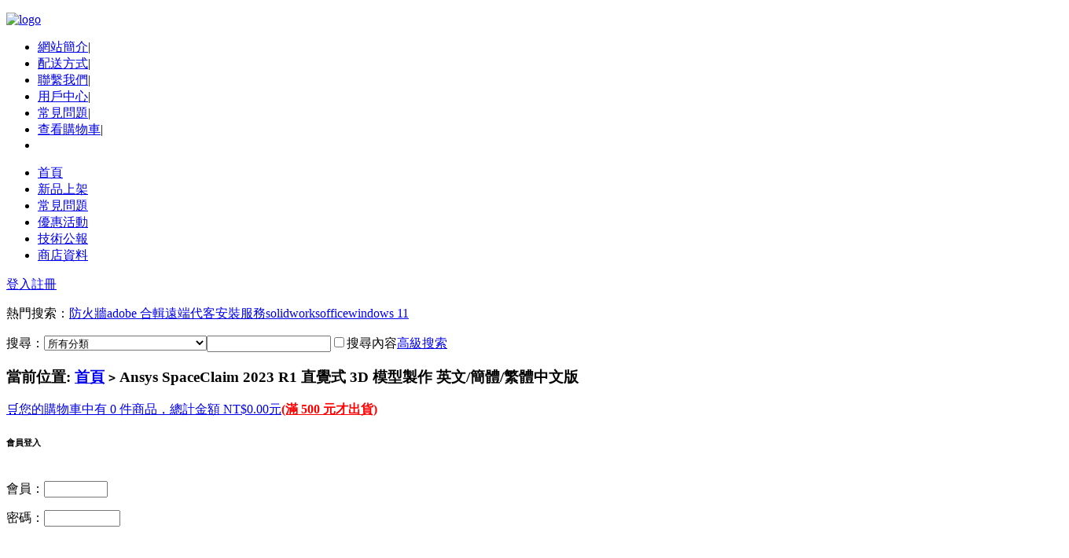

--- FILE ---
content_type: text/html; charset=utf-8
request_url: https://xcdex.com/goods-1808547-Ansys+SpaceClaim+2023+R1+%E7%9B%B4%E8%A6%BA%E5%BC%8F+3D+%E6%A8%A1%E5%9E%8B%E8%A3%BD%E4%BD%9C+%E8%8B%B1%E6%96%87+%E7%B0%A1%E9%AB%94+%E7%B9%81%E9%AB%94%E4%B8%AD%E6%96%87%E7%89%88.html
body_size: 13887
content:
<!DOCTYPE html PUBLIC "-//W3C//DTD XHTML 1.0 Transitional//EN"
  "http://www.w3.org/TR/xhtml1/DTD/xhtml1-transitional.dtd">
<html xmlns="http://www.w3.org/1999/xhtml">
<head>
<meta name="Generator" content="ECSHOP v2.7.2" />
  <meta http-equiv="Content-Type" content="text/html; charset=utf-8" />
      <meta name="Keywords" content="Ansys SpaceClaim 2023 R1 直覺式 3D 模型製作 英文/簡體/繁體中文版" />
  <meta name="Description" content="Ansys SpaceClaim 2023 R1 直覺式 3D 模型製作 英文/簡體/繁體中文版" />
  
  <link rel="icon" href="favicon.ico" type="image/x-icon" />
  <link rel="shortcut icon" href="favicon.ico" type="image/x-icon" />
  <link rel="icon" href="animated_favicon.gif" type="image/gif" />
  <link href="themes/grey_g01/style.css" rel="stylesheet" type="text/css" />
  <title>Ansys SpaceClaim 2023 R1 直覺式 3D 模型製作 英文/簡體/繁體中文版_(實體光碟站)XCDeX,破解,序號,大補帖,便宜軟體,便宜遊戲,XYZ 是大便</title>
  <script type="text/javascript" src="js/common.js"></script><script type="text/javascript" src="js/global.js"></script>  <script type="text/javascript" src="themes/grey_g01/js/prototype.lite.js"></script>
  <script type="text/javascript" src="themes/grey_g01/js/moo.fx.js"></script>
  <script type="text/javascript" src="themes/grey_g01/js/litebox-1.0.js"></script>
  <script type="text/javascript">
  //<![CDATA[
  
  function TabControl(id, type)
  {
    this.currentIndex = 0;
    this.control = document.getElementById(id);
    cleanWhitespace(this.control);
    cleanWhitespace(this.control.firstChild);
    this.tabBar = this.control.firstChild;
    cleanWhitespace(this.control.lastChild);
    this.tags = this.tabBar.childNodes;
    this.tabPages = this.control.lastChild.childNodes;
    var self = this;
    for (var j = 1; j < this.tabPages.length; j++)
    {
      this.tabPages[j].style.display = "none";
    }
    for (var i = 0; i < this.tags.length;i++)
    {
      this.tags[i].onmousemove = function()
      {
        if(type)
        {
          self.select(this.getAttribute("tagIndex"));
        }
        else
        {
          if (self.currentIndex != this.getAttribute("tagIndex"))
          {
            if (this.getAttribute("tagIndex") == 0)
            {
              this.className = "tag-first";
            }
            else if (this.getAttribute("tagIndex") == self.tags.length -1)
            {
              this.className = "tag-last";
            }
            else
            {
               this.className = "tag-hightlight";
            }
          }
        }
      };
      this.tags[i].onmouseout = function()
      {
        if (parseInt(this.getAttribute("tagIndex")) != self.currentIndex)
        {
          if (this.getAttribute("tagIndex") == 0)
          {
            this.className = "tag-first";
          }
          else if (this.getAttribute("tagIndex") == self.tags.length -1)
          {
            this.className = "tag-last";
          }
          else
          {
             this.className = "";
          }
        }
        else
        {
          if (this.getAttribute("tagIndex") == 0)
          {
            if (self.tags.length == 1)
            {
              this.className = "tag-selected-only";
            }
            else
            {
              this.className = "tag-selected-first";
            }
          }
          else if (this.getAttribute("tagIndex") == self.tags.length -1)
          {
            this.className = "tag-selected-last";
          }
          else
          {
             this.className = "tag-selected";
          }
        }
      };
      this.tabBar.childNodes[i].setAttribute("tagIndex",i);
      if (this.currentIndex == this.tabBar.childNodes[i].getAttribute("tagIndex"))
      {
        if (this.tags.length == 1)
        {
          this.tabBar.childNodes[i].className = "tag-selected-only";
        }
        else
        {
          this.tabBar.childNodes[i].className = "tag-selected-first";
        }
      }
      else if (this.tabBar.childNodes[i].getAttribute("tagIndex") == this.tags.length -1)
      {
        this.tabBar.childNodes[i].className = "tag-last";
      }
      this.tabBar.childNodes[i].onmousedown = function()
      {
        self.select(this.getAttribute("tagIndex"));
      };
    }
  }
  TabControl.prototype = {
    select : function(index)
    {
      this.currentIndex = index;
      for (var i = 0; i < this.tabPages.length; i++)
      {
        if (i != index)
        {
          this.tabPages[i].style.display = "none";
          if (i == 0)
          {
            this.tags[i].className = "tag-first";
          }
          else if (i == this.tabPages.length -1)
          {
            this.tags[i].className = "tag-last";
          }
          else
          {
              this.tags[i].className = "";
          }
        }
        else
        {
          this.tabPages[i].style.display = "";
          if (i == 0)
          {
            if (this.tabPages.length == 1)
            {
              this.tags[i].className = "tag-selected-only";
            }
            else
            {
              this.tags[i].className = "tag-selected-first";
            }
          }
          else if (i == this.tabPages.length -1)
          {
            this.tags[i].className = "tag-selected-last";
          }
          else
          {
              this.tags[i].className = "tag-selected";
          }
        }
      }
    }
  }
  function cleanWhitespace(element)
  {
    var element = element;
    for (var i = 0; i < element.childNodes.length; i++) {
     var node = element.childNodes[i];
     if (node.nodeType == 3 && !/\S/.test(node.nodeValue))
       element.removeChild(node);
     }
  }
  
  //]]>
  </script>
</head>
<body>
<script src=js/clicksoundeffect.js></script>
<script src=js/alertify.js></script>
<link href="alertify.core.css" rel="stylesheet" type="text/css" />
<link href="alertify.default.css" rel="stylesheet" type="text/css" />
  <div id="container">
    <link href="alertify.core.css" rel="stylesheet" type="text/css" />
<link href="alertify.default.css" rel="stylesheet" type="text/css" />
<script src=js/alertify.js></script>
<!--
<script>document.addEventListener("DOMContentLoaded",function(){alertify.log("提示:<br>元旦休假公告<br>12/29 開始休假、不寄件，這期間的訂單皆在 1/1 號寄出(<a href=http://www.xcdex.net>數位下載站不休假</a>)", "", 0);});</script>
-->
<div id="globalHeader">
  <p id="logo"><a href="index.php"><img src="themes/grey_g01/images/logo.jpg" alt="logo" /></a></p>
  <ul class="ul_jnav" id="globalTopNav">
      <li class="li_jnav"><a href="article.php?id=5" >網站簡介</a><font class="fontline">|</font></li>
      <li class="li_jnav"><a href="myship.php" >配送方式</a><font class="fontline">|</font></li>
      <li class="li_jnav"><a href="article.php?id=4" >聯繫我們</a><font class="fontline">|</font></li>
      <li class="li_jnav"><a href="user.php" >用戶中心</a><font class="fontline">|</font></li>
      <li class="li_jnav"><a href="article_cat.php?id=6" >常見問題</a><font class="fontline">|</font></li>
      <li id="globalTopNavLast" class="li_jnav"><a href="flow.php" >查看購物車</a><font class="fontline">|</font></li>
      <li id="globalTopNavRight" class="li_jnav">&nbsp;</li>
  </ul>
<div id="globalNav">
  <ul class="ul_jnav2">
    <li id="currentPage" class="li_jnav2"><span class="span_j"><a href="index.php">首頁</a></span></li>
        <li class="li_jnav2"><span class="span_j"><a href="article_cat.php?id=4" >新品上架</a></span></li>
        <li class="li_jnav2"><span class="span_j"><a href="article_cat.php?id=6" >常見問題</a></span></li>
        <li class="li_jnav2"><span class="span_j"><a href="article_cat.php?id=5" >優惠活動</a></span></li>
        <li class="li_jnav2"><span class="span_j"><a href="article_cat-7.html" >技術公報</a></span></li>
        <li class="li_jnav2"><span class="span_j"><a href="article_cat-2.html" >商店資料</a></span></li>
      </ul>
  <span class="span_jr"><a href="user.php" title="">登入</a><a href="user.php?act=register" title="">註冊</a></span>
</div>
	<div class="place_j">
	
    <div class="height_j">
<div id="globalSearch">
<!-- <form id="searchbox_006577562144588265200:t8biwwfwx8e" action="http://www.google.com/search" target="google_window" /><p id="globalSearchKeywords" class="linkSkyblue"><label class="label_j">搜尋本站產品(搜尋結果會開啟在新頁面視窗)：</label><input type="hidden" name="cx" value="006577562144588265200:t8biwwfwx8e" /><input type="hidden" name="cof" value="FORID:1" /><input type="hidden" name="num" value="6" /><input type="hidden" name="filter" value="0" /><input name="q" type="text" size="100" class="textInput" /><input type="image" src="themes/grey_g01/images/btn_search.gif" class="vAlign" /></form> | <a href=search.php?act=advanced_search>舊版搜尋引擎(準確率不高)</a>-->
<!-- <input type="submit" name="sa" value="光碟搜尋" /> -->
<form id="searchForm" name="searchForm" method="get" action="search.php" onSubmit="return checkSearchForm()"><p id="globalSearchKeywords" class="linkSkyblue">熱門搜索：<a href="search.php?keywords=%E9%98%B2%E7%81%AB%E7%89%86">防火牆</a><a href="search.php?keywords=adobe+%E5%90%88%E8%BC%AF">adobe 合輯</a><a href="search.php?keywords=%E9%81%A0%E7%AB%AF%E4%BB%A3%E5%AE%A2%E5%AE%89%E8%A3%9D%E6%9C%8D%E5%8B%99">遠端代客安裝服務</a><a href="search.php?keywords=solidworks">solidworks</a><a href="search.php?keywords=office">office</a><a href="search.php?keywords=windows+11">windows 11</a><a href="search.php?keywords="></a></p><label class="label_j">搜尋：</label><select name="category" id="category" class="vAlign"><option value="0">所有分類</option><option value="16" >加購儲存介質(USB 磁碟)</option><option value="20" >國小國中高中</option><option value="67" >&nbsp;&nbsp;&nbsp;&nbsp;國小命題題庫光碟</option><option value="145" >&nbsp;&nbsp;&nbsp;&nbsp;國中命題題庫光碟</option><option value="146" >&nbsp;&nbsp;&nbsp;&nbsp;高中命題題庫光碟</option><option value="138" >&nbsp;&nbsp;&nbsp;&nbsp;國小補習班教學光碟</option><option value="69" >&nbsp;&nbsp;&nbsp;&nbsp;國中補習班教育光碟</option><option value="68" >&nbsp;&nbsp;&nbsp;&nbsp;高中補習班教學光碟</option><option value="97" >&nbsp;&nbsp;&nbsp;&nbsp;翰林雲端學院</option><option value="94" >&nbsp;&nbsp;&nbsp;&nbsp;艾爾雲校</option><option value="72" >&nbsp;&nbsp;&nbsp;&nbsp;林晟老師數學</option><option value="95" >&nbsp;&nbsp;&nbsp;&nbsp;行動補習網</option><option value="96" >&nbsp;&nbsp;&nbsp;&nbsp;寰宇名師學院</option><option value="84" >&nbsp;&nbsp;&nbsp;&nbsp;Udemy 線上課程綜合教學</option><option value="21" >研究所考試</option><option value="141" >&nbsp;&nbsp;&nbsp;&nbsp;商管研究所 (單科)	 </option><option value="142" >&nbsp;&nbsp;&nbsp;&nbsp;文科藝術傳播 (單科)</option><option value="140" >&nbsp;&nbsp;&nbsp;&nbsp;理工研究所 (單科)	 </option><option value="143" >&nbsp;&nbsp;&nbsp;&nbsp;研究所考試 (套裝)	 </option><option value="22" >公職國考(套裝)</option><option value="101" >&nbsp;&nbsp;&nbsp;&nbsp;學士後中 / 西 / 獸醫課程</option><option value="93" >&nbsp;&nbsp;&nbsp;&nbsp;律師法官考試	           </option><option value="87" >&nbsp;&nbsp;&nbsp;&nbsp;鐵路特考	               </option><option value="139" >&nbsp;&nbsp;&nbsp;&nbsp;關務特考	               </option><option value="91" >&nbsp;&nbsp;&nbsp;&nbsp;教職考試	               </option><option value="88" >&nbsp;&nbsp;&nbsp;&nbsp;警察類考試	             </option><option value="137" >&nbsp;&nbsp;&nbsp;&nbsp;調查局、國安局、外交人員</option><option value="90" >&nbsp;&nbsp;&nbsp;&nbsp;專技證照考試	           </option><option value="86" >&nbsp;&nbsp;&nbsp;&nbsp;公職考試	               </option><option value="23" >就業考試(合集)</option><option value="128" >&nbsp;&nbsp;&nbsp;&nbsp;農田水利會	 </option><option value="125" >&nbsp;&nbsp;&nbsp;&nbsp;中華郵政	   </option><option value="135" >&nbsp;&nbsp;&nbsp;&nbsp;國軍人才招募</option><option value="132" >&nbsp;&nbsp;&nbsp;&nbsp;中華電信	   </option><option value="129" >&nbsp;&nbsp;&nbsp;&nbsp;台電新進僱員</option><option value="126" >&nbsp;&nbsp;&nbsp;&nbsp;台灣菸酒	   </option><option value="136" >&nbsp;&nbsp;&nbsp;&nbsp;台水評價人員</option><option value="133" >&nbsp;&nbsp;&nbsp;&nbsp;中鋼集團	   </option><option value="130" >&nbsp;&nbsp;&nbsp;&nbsp;國營事業	   </option><option value="127" >&nbsp;&nbsp;&nbsp;&nbsp;中油新進僱員</option><option value="124" >&nbsp;&nbsp;&nbsp;&nbsp;銀行考試	   </option><option value="134" >&nbsp;&nbsp;&nbsp;&nbsp;台糖新進工員</option><option value="131" >&nbsp;&nbsp;&nbsp;&nbsp;台鐵營運人員</option><option value="36" >商用、財經、股票</option><option value="24" >公職國考(單科)</option><option value="110" >&nbsp;&nbsp;&nbsp;&nbsp;物理、化學、插醫。私醫考試</option><option value="107" >&nbsp;&nbsp;&nbsp;&nbsp;土木、結構、機械相關考試	 </option><option value="104" >&nbsp;&nbsp;&nbsp;&nbsp;行政、司法相關考試	       </option><option value="111" >&nbsp;&nbsp;&nbsp;&nbsp;教育、觀光、心理相關考試	 </option><option value="108" >&nbsp;&nbsp;&nbsp;&nbsp;測量、水利、環工相關考試	 </option><option value="105" >&nbsp;&nbsp;&nbsp;&nbsp;商業、會計相關考試	       </option><option value="112" >&nbsp;&nbsp;&nbsp;&nbsp;警察、消防、法類相關考試	 </option><option value="109" >&nbsp;&nbsp;&nbsp;&nbsp;社會、地政、不動產相關考試</option><option value="106" >&nbsp;&nbsp;&nbsp;&nbsp;電子、電機、資訊相關考試	 </option><option value="103" >&nbsp;&nbsp;&nbsp;&nbsp;共同科目	                 </option><option value="113" >&nbsp;&nbsp;&nbsp;&nbsp;鐵路特考	                 </option><option value="5" >軟體合輯</option><option value="2" >繪圖、專業設計</option><option value="3" >專業、幼兒教學</option><option value="4" >商業、網路、一般</option><option value="6" >字型</option><option value="7" >遊戲合輯</option><option value="8" >蘋果電腦</option><option value="9" >音樂、歌曲</option><option value="11" >電腦遊戲</option><option value="13" >醫學相關</option></select><input name="keywords" style="width:150px" type="text" title="可用 '+' 或 'AND(大寫)'。範例 'Windows + XP' 或 '套件整合 AND 電磁場'" id="keyword" value="" class="textInput" /><input type="image" src="themes/grey_g01/images/btn_search.gif" class="vAlign" /><input type="checkbox" name="sc_ds" value="1" id="sc_ds"  />搜尋內容<a href="search.php?act=advanced_search" id="adSearch" class="linkSkyblue">高級搜索</a></form>
</div>
</div>	<div id="urHere" class="globalModule"><h3>當前位置: <a href=".">首頁</a> <code>&gt;</code> Ansys SpaceClaim 2023 R1 直覺式 3D 模型製作 英文/簡體/繁體中文版</h3></div>
<div class="div_jcart"><script type="text/javascript" src="js/transport.js"></script><div class="div_jcartin" id="ECS_CARTINFO"><a href="flow.php" title="查看購物車">🛒您的購物車中有 0 件商品，總計金額 NT$0.00元<b><font color=red>(滿 500 元才出貨)</font></b></a></div></div>
    
	</div>
	<div class="inbody_j">
    <div id="globalLeft">
    
      <script type="text/javascript" src="js/utils.js"></script><div id="ECS_MEMBERZONE" class="module_j globalModule">
<table cellspacing="0px" cellpadding="0px" width="100%" class="modhead_j">
  <tr>
	<td class="mhl_j" valign="top"></td>
	<td class="mhc_j" valign="top"><div class="inmhc_j"><h6 class="h6_j">會員登入</h6></div></td>
    <td class="mhr_j" valign="top"></td>
  </tr>
</table>
<table cellspacing="0px" cellpadding="0px" width="100%" class="modbody_j">
  <tr>
	<td class="mbl_j" valign="top"></td>
	<td class="mbc_j" valign="top">
	  <div class="inmbc_j"><div class="nonono_j globalModuleContent">
  <form name="ECS_LOGINFORM" method="post" action="javascript:signIn()" id="ECS_LOGINFORM">
    <p>會員：<input name="username" type="text" size="8" tabindex="1" value="" class="textInput textInputSign" /></p>
    <p>密碼：<input name="password" type="password" size="10" tabindex="2" class="textInput textInputSign" /></p>
        <input type="image" src="themes/grey_g01/images/btn_signin.gif" /> <a href="user.php?act=register"><img src="themes/grey_g01/images/btn_register.gif" alt="" /></a> <a href="user.php?act=get_password"><img src="themes/grey_g01/images/btn_forget_password.gif" alt="" /></a>
  </form>
</div>
<script type="text/javascript">
//<![CDATA[

// 會員登入
function signIn()
{
  var frm = document.forms['ECS_LOGINFORM'];

  if (frm)
  {
    var username = frm.elements['username'].value;
    var password = frm.elements['password'].value;
    var captcha = '';
    if (frm.elements['captcha'])
    {
      captcha = frm.elements['captcha'].value;
    }
    if (username.length == 0 || password.length == 0)
    {
       alert("對不起，您必須完整填寫用戶名和密碼。");
        return;
    }
    else
    {
       Ajax.call('user.php?act=signin', 'username=' + username + '&password=' + encodeURIComponent(password) + '&captcha=' + captcha, signinResponse, "POST", "TEXT");
    }
  }
  else
  {
    alert('Template error!');
  }
}

function signinResponse(result)
{
  var userName = document.forms['ECS_LOGINFORM'].elements['username'].value;
  var mzone = document.getElementById("ECS_MEMBERZONE");
  var res   = result.parseJSON();

  if (res.error > 0)
  {
    // 登入失敗
    alert(res.content);
    if(res.html)
  {
      mzone.innerHTML = res.html;
    document.forms['ECS_LOGINFORM'].elements['username'].value = userName;
  }
  }
  else
  {
    if (mzone)
    {
      mzone.innerHTML = res.content;
    }
    else
    {
      alert("Template Error!");
    }
  }
}

//]]>
</script>
</div>
	</td>
	<td class="mbr_j" valign="top"></td>
  </tr>
</table>
<table cellspacing="0px" cellpadding="0px" width="100%" class="modfoot_j">
  <tr>
	<td class="mfl_j" valign="top"></td>
	<td class="mfc_j" valign="top"></td>
	<td class="mfr_j" valign="top"></td>
  </tr>
</table>
</div>
<!-- Google 網上論壇 訂閱
<table border=0 style="background-color: #fff; padding: 5px;" cellspacing=0>
  <tr><td style="padding-left: 5px"> <b>訂閱 XCDeX 網站更新會員通知<br><font color=red>(獨享不定期折扣優惠)</font></b> </td></tr>
  <form action="http://groups.google.com.tw/group/xcdex-xcdex/boxsubscribe">
  <tr><td style="padding-left: 5px;"> 電子郵件： <input type=text name=email>
  <input type=submit name="sub" value="訂閱">
  </td></tr>
</form>
</table>
Google 網上論壇 訂閱 -->      <div id="ECS_CARTINFO" class="module_j globalModule">
<table cellspacing="0px" cellpadding="0px" width="100%" class="modhead_j">
  <tr>
	<td class="mhl_j" valign="top"></td>
	<td class="mhc_j" valign="top"><div class="inmhc_j"><h6 class="h6_j">我的購物車</h6></div></td>
    <td class="mhr_j" valign="top"></td>
  </tr>
</table>
<table cellspacing="0px" cellpadding="0px" width="100%" class="modbody_j">
  <tr>
	<td class="mbl_j" valign="top"></td>
	<td class="mbc_j" valign="top">
	  <div class="inmbc_j"><a href="flow.php" title="查看購物車">🛒您的購物車中有 0 件商品，總計金額 NT$0.00元<b><font color=red>(滿 500 元才出貨)</font></b></a></div>
	</td>
	<td class="mbr_j" valign="top"></td>
  </tr>
</table>
<table cellspacing="0px" cellpadding="0px" width="100%" class="modfoot_j">
  <tr>
	<td class="mfl_j" valign="top"></td>
	<td class="mfc_j" valign="top"></td>
	<td class="mfr_j" valign="top"></td>
  </tr>
</table>
</div>      <div id="categoryTree" class="module_j globalModule">
<table cellspacing="0px" cellpadding="0px" width="100%" class="modhead_j">
  <tr>
	<td class="mhl_j" valign="top"></td>
	<td class="mhc_j" valign="top"><div class="inmhc_j"><h6 class="h6_j">商品分類</h6></div></td>
    <td class="mhr_j" valign="top"></td>
  </tr>
</table>
<table cellspacing="0px" cellpadding="0px" width="100%" class="modbody_j">
  <tr>
	<td class="mbl_j" valign="top"></td>
	<td class="mbc_j" valign="top">
	  <div class="inmbc"><div class="toggleblock"><h4 class="toggletitle"><span class="span_jr"></span><font class="fontpoint"><font color=blue>✅</font></font><a href="article.php?id=141">細部商品分類</a></h4><ul class="ul_jtree" style="display:none"><li class="li_jtree"><span class="span_j01"></span></li></ul></div></div>
	  <div class="inmbc"><div class="toggleblock"><h4 class="toggletitle"><font class="fontpoint"><font color=blue>✅</font></font><a href="category-16-b0.html">加購儲存介質(USB 磁碟)</a></h4></div><div class="toggleblock"><h4 class="toggletitle"><span class="span_jr"><font color=red>⏬</font></span><font class="fontpoint"><font color=blue>✅</font></font><a href="category-20-b0.html">國小國中高中</a></h4><ul class="ul_jtree" style="display:none"><li class="li_jtree"><span class="span_j01"><a href="category-67-b0.html">國小命題題庫光碟</a></span></li><li class="li_jtree"><span class="span_j01"><a href="category-145-b0.html">國中命題題庫光碟</a></span></li><li class="li_jtree"><span class="span_j01"><a href="category-146-b0.html">高中命題題庫光碟</a></span></li><li class="li_jtree"><span class="span_j01"><a href="category-138-b0.html">國小補習班教學光碟</a></span></li><li class="li_jtree"><span class="span_j01"><a href="category-69-b0.html">國中補習班教育光碟</a></span></li><li class="li_jtree"><span class="span_j01"><a href="category-68-b0.html">高中補習班教學光碟</a></span></li><li class="li_jtree"><span class="span_j01"><a href="category-72-b0.html">林晟老師數學</a></span></li><li class="li_jtree"><span class="span_j01"><a href="category-84-b0.html">Udemy 線上課程綜合教學</a></span></li><li class="li_jtree"><span class="span_j01"><a href="category-94-b0.html">艾爾雲校</a></span></li><li class="li_jtree"><span class="span_j01"><a href="category-95-b0.html">行動補習網</a></span></li><li class="li_jtree"><span class="span_j01"><a href="category-96-b0.html">寰宇名師學院</a></span></li><li class="li_jtree"><span class="span_j01"><a href="category-97-b0.html">翰林雲端學院</a></span></li></ul></div><div class="toggleblock"><h4 class="toggletitle"><span class="span_jr"><font color=red>⏬</font></span><font class="fontpoint"><font color=blue>✅</font></font><a href="category-21-b0.html">研究所考試</a></h4><ul class="ul_jtree" style="display:none"><li class="li_jtree"><span class="span_j01"><a href="category-140-b0.html">理工研究所 (單科)	 </a></span></li><li class="li_jtree"><span class="span_j01"><a href="category-141-b0.html">商管研究所 (單科)	 </a></span></li><li class="li_jtree"><span class="span_j01"><a href="category-142-b0.html">文科藝術傳播 (單科)</a></span></li><li class="li_jtree"><span class="span_j01"><a href="category-143-b0.html">研究所考試 (套裝)	 </a></span></li></ul></div><div class="toggleblock"><h4 class="toggletitle"><span class="span_jr"><font color=red>⏬</font></span><font class="fontpoint"><font color=blue>✅</font></font><a href="category-22-b0.html">公職國考(套裝)</a></h4><ul class="ul_jtree" style="display:none"><li class="li_jtree"><span class="span_j01"><a href="category-86-b0.html">公職考試	               </a></span></li><li class="li_jtree"><span class="span_j01"><a href="category-87-b0.html">鐵路特考	               </a></span></li><li class="li_jtree"><span class="span_j01"><a href="category-88-b0.html">警察類考試	             </a></span></li><li class="li_jtree"><span class="span_j01"><a href="category-90-b0.html">專技證照考試	           </a></span></li><li class="li_jtree"><span class="span_j01"><a href="category-91-b0.html">教職考試	               </a></span></li><li class="li_jtree"><span class="span_j01"><a href="category-93-b0.html">律師法官考試	           </a></span></li><li class="li_jtree"><span class="span_j01"><a href="category-101-b0.html">學士後中 / 西 / 獸醫課程</a></span></li><li class="li_jtree"><span class="span_j01"><a href="category-137-b0.html">調查局、國安局、外交人員</a></span></li><li class="li_jtree"><span class="span_j01"><a href="category-139-b0.html">關務特考	               </a></span></li></ul></div><div class="toggleblock"><h4 class="toggletitle"><span class="span_jr"><font color=red>⏬</font></span><font class="fontpoint"><font color=blue>✅</font></font><a href="category-23-b0.html">就業考試(合集)</a></h4><ul class="ul_jtree" style="display:none"><li class="li_jtree"><span class="span_j01"><a href="category-124-b0.html">銀行考試	   </a></span></li><li class="li_jtree"><span class="span_j01"><a href="category-125-b0.html">中華郵政	   </a></span></li><li class="li_jtree"><span class="span_j01"><a href="category-126-b0.html">台灣菸酒	   </a></span></li><li class="li_jtree"><span class="span_j01"><a href="category-127-b0.html">中油新進僱員</a></span></li><li class="li_jtree"><span class="span_j01"><a href="category-128-b0.html">農田水利會	 </a></span></li><li class="li_jtree"><span class="span_j01"><a href="category-129-b0.html">台電新進僱員</a></span></li><li class="li_jtree"><span class="span_j01"><a href="category-130-b0.html">國營事業	   </a></span></li><li class="li_jtree"><span class="span_j01"><a href="category-131-b0.html">台鐵營運人員</a></span></li><li class="li_jtree"><span class="span_j01"><a href="category-132-b0.html">中華電信	   </a></span></li><li class="li_jtree"><span class="span_j01"><a href="category-133-b0.html">中鋼集團	   </a></span></li><li class="li_jtree"><span class="span_j01"><a href="category-134-b0.html">台糖新進工員</a></span></li><li class="li_jtree"><span class="span_j01"><a href="category-135-b0.html">國軍人才招募</a></span></li><li class="li_jtree"><span class="span_j01"><a href="category-136-b0.html">台水評價人員</a></span></li></ul></div><div class="toggleblock"><h4 class="toggletitle"><span class="span_jr"><font color=red>⏬</font></span><font class="fontpoint"><font color=blue>✅</font></font><a href="category-24-b0.html">公職國考(單科)</a></h4><ul class="ul_jtree" style="display:none"><li class="li_jtree"><span class="span_j01"><a href="category-103-b0.html">共同科目	                 </a></span></li><li class="li_jtree"><span class="span_j01"><a href="category-104-b0.html">行政、司法相關考試	       </a></span></li><li class="li_jtree"><span class="span_j01"><a href="category-105-b0.html">商業、會計相關考試	       </a></span></li><li class="li_jtree"><span class="span_j01"><a href="category-106-b0.html">電子、電機、資訊相關考試	 </a></span></li><li class="li_jtree"><span class="span_j01"><a href="category-107-b0.html">土木、結構、機械相關考試	 </a></span></li><li class="li_jtree"><span class="span_j01"><a href="category-108-b0.html">測量、水利、環工相關考試	 </a></span></li><li class="li_jtree"><span class="span_j01"><a href="category-109-b0.html">社會、地政、不動產相關考試</a></span></li><li class="li_jtree"><span class="span_j01"><a href="category-110-b0.html">物理、化學、插醫。私醫考試</a></span></li><li class="li_jtree"><span class="span_j01"><a href="category-111-b0.html">教育、觀光、心理相關考試	 </a></span></li><li class="li_jtree"><span class="span_j01"><a href="category-112-b0.html">警察、消防、法類相關考試	 </a></span></li><li class="li_jtree"><span class="span_j01"><a href="category-113-b0.html">鐵路特考	                 </a></span></li></ul></div><div class="toggleblock"><h4 class="toggletitle"><font class="fontpoint"><font color=blue>✅</font></font><a href="category-36-b0.html">商用、財經、股票</a></h4></div><div class="toggleblock"><h4 class="toggletitle"><font class="fontpoint"><font color=blue>✅</font></font><a href="category-5-b0.html">軟體合輯</a></h4></div><div class="toggleblock"><h4 class="toggletitle"><font class="fontpoint"><font color=blue>✅</font></font><a href="category-2-b0.html">繪圖、專業設計</a></h4></div><div class="toggleblock"><h4 class="toggletitle"><font class="fontpoint"><font color=blue>✅</font></font><a href="category-3-b0.html">專業、幼兒教學</a></h4></div><div class="toggleblock"><h4 class="toggletitle"><font class="fontpoint"><font color=blue>✅</font></font><a href="category-4-b0.html">商業、網路、一般</a></h4></div><div class="toggleblock"><h4 class="toggletitle"><font class="fontpoint"><font color=blue>✅</font></font><a href="category-6-b0.html">字型</a></h4></div><div class="toggleblock"><h4 class="toggletitle"><font class="fontpoint"><font color=blue>✅</font></font><a href="category-7-b0.html">遊戲合輯</a></h4></div><div class="toggleblock"><h4 class="toggletitle"><font class="fontpoint"><font color=blue>✅</font></font><a href="category-8-b0.html">蘋果電腦</a></h4></div><div class="toggleblock"><h4 class="toggletitle"><font class="fontpoint"><font color=blue>✅</font></font><a href="category-9-b0.html">音樂、歌曲</a></h4></div><div class="toggleblock"><h4 class="toggletitle"><font class="fontpoint"><font color=blue>✅</font></font><a href="category-11-b0.html">電腦遊戲</a></h4></div><div class="toggleblock"><h4 class="toggletitle"><font class="fontpoint"><font color=blue>✅</font></font><a href="category-13-b0.html">醫學相關</a></h4></div></div>
	</td>
	<td class="mbr_j" valign="top"></td>
  </tr>
</table>
<table cellspacing="0px" cellpadding="0px" width="100%" class="modfoot_j">
  <tr>
	<td class="mfl_j" valign="top"></td>
	<td class="mfc_j" valign="top"></td>
	<td class="mfr_j" valign="top"></td>
  </tr>
</table>
</div>
<script type="text/javascript">
//<![CDATA[
  function getElementsByClassName(id,cls){
    var o=document.getElementById(id);
    var aelem=[],
    oaelem=o.getElementsByTagName("*");
    for(var i=0;i<oaelem.length;i++){
      if (oaelem[i].className==cls ){
        aelem[aelem.length]=oaelem[i];
      }
    }
    return aelem;
  }
  function slideshow(obj){
    obj.parentNode.parentNode.getElementsByTagName("ul")[0].style.display = "";
    obj.innerHTML = "<font color=red>⏫</font>";
    obj.onclick = new Function("slidehidden(this)");
  }
  function slidehidden(obj){
    obj.parentNode.parentNode.getElementsByTagName("ul")[0].style.display = "none";
    obj.innerHTML = "<font color=red>⏬</font>";
    obj.onclick = new Function("slideshow(this)");
  }
  var a=getElementsByClassName("categoryTree","toggleblock");
  for(var n=0;n<a.length;n++){
    var olink=a[n].getElementsByTagName("h4")[0].firstChild;
    olink.onclick = new Function("slideshow(this)");
  }
//]]>
</script>                        <div id="globalHistory" class="module_j globalModule">
<table cellspacing="0px" cellpadding="0px" width="100%" class="modhead_j">
  <tr>
	<td class="mhl_j" valign="top"></td>
	<td class="mhc_j" valign="top"><div class="inmhc_j"><h6 class="h6_j">瀏覽歷史</h6></div></td>
    <td class="mhr_j" valign="top"></td>
  </tr>
</table>
<table cellspacing="0px" cellpadding="0px" width="100%" class="modbody_j">
  <tr>
	<td class="mbl_j" valign="top"></td>
	<td class="mbc_j" valign="top">
	  <div class="inmbc_j"><ul class="listStyle">
      </ul></div>
	</td>
	<td class="mbr_j" valign="top"></td>
  </tr>
</table>
<table cellspacing="0px" cellpadding="0px" width="100%" class="modfoot_j">
  <tr>
	<td class="mfl_j" valign="top"></td>
	<td class="mfc_j" valign="top"></td>
	<td class="mfr_j" valign="top"></td>
  </tr>
</table>
</div>    
    </div>
    <div id="globalBigRight">
      <div id="itemAllInfo" class="globalModule">
<!--隱藏縮圖
        <div id="itemPic">
          <a href="" rel="lightbox[example]"><img src="images/no_picture.gif" alt="Ansys SpaceClaim 2023 R1 直覺式 3D 模型製作 英文/簡體/繁體中文版" class="thumb" /></a>
                                                                                <ul id="itemGallery">
  </ul>        </div>
隱藏縮圖-->
        <div id="itemInfoList">
          <h2>Ansys SpaceClaim 2023 R1 直覺式 3D 模型製作 英文/簡體/繁體中文版 </h2>
          <form action="javascript:addToCart(1808547)" onclick="clicksound.playclip()" method="post" name="ECS_FORMBUY" id="ECS_FORMBUY">
          <ul class="line">
                                    <li>商品貨號：cad16173-d1    </li>
                                                                      </ul>
          <ul class="line">
                        <li>本店售價：<span class="goodsPrice" id="ECS_SHOPPRICE">NT$200元</span></li>
                      </ul>
          <ul class="line">
                        <li>用戶評價：<img src="themes/grey_g01/images/stars5.gif" alt="comment rank 5" /></li>
                                                <li>此產品被觀看次數：677</li>
          </ul>
          <ul class="line">
                        <li>商品總價：<span id="ECS_GOODS_AMOUNT" class="goodsPrice"></span></li>
            <li>購買數量：<input name="number" type="text" value="1" size="4" onblur="changePrice()" id="number" class="textInput" /></li>
              
            <li><script>document.write("<iframe src='http://www.facebook.com/plugins/like.php?href="+document.URL+"&amp;layout=standard&amp;show_faces=false&amp;width=350&amp;action=like&amp;font=verdana&amp;colorscheme=light&amp;height=25' scrolling='no' frameborder='0' style='border:none; overflow:hidden; width:350px; height:25px;' allowTransparency='true'></iframe>")</script></li>
              
<li><script src='https://apis.google.com/js/plusone.js'>{'lang': 'zh_TW', 'parsetags': 'explicit'}</script><script type='text/javascript'>gapi.plusone.go();</script></li>
          </ul>
          <ul>
            <li id="itemBtnList">
              <a href="javascript:collect(1808547)"><img src="themes/grey_g01/images/btn_addfav.gif" alt="" /></a>
              <a href="javascript:addToCart(1808547)" onclick="clicksound.playclip()"><img src="themes/grey_g01/images/btn_addcart.gif" alt="" /></a>
                          </li>
          </ul>
          </form>
        </div>
      </div>
      <div id="globalMiddle">
        <div class="TabControl" id="globalTab">
          <ul class="TabBar">
                                    <li><span>商品描述</span></li>
                        <li><span>商品標籤</span></li>
                                    <li><span>購買過此商品的人還購買過</span></li>
                      </ul>
          <div class="globalModule TabPages">
                                    <div id="globalDesc" class="TabPage">
              <html>
<head>
<title>Ansys SpaceClaim 2023 R1 直覺式 3D 模型製作 英文/簡體/繁體中文版</title>
<meta name="description" content="Ansys SpaceClaim 2023 R1 直覺式 3D 模型製作 英文/簡體/繁體中文版">
<meta name="keywords" content="Ansys SpaceClaim 2023 R1 直覺式 3D 模型製作 英文/簡體/繁體中文版">
<meta http-equiv="Content-Language" content="zh-tw">
<meta http-equiv="Content-Type" content="text/html; charset=big5">
<meta name="robots" content="INDEX,FOLLOW">
</head><body>
<Pre Style=font-size:10pt;font-family:gulimche>
<h4>Ansys SpaceClaim 2023 R1 直覺式 3D 模型製作 英文/簡體/繁體中文版</h4>
<font color=red>-=-=-=-=-=-=-=-=-=-=-=-=-=-=-=-=-=-=-=-=-=-=-=-=-=-=-=-=-=-=-=-=-=-=-=-=</font>
HoneRiSO Rip 
<font color=red>-=-=-=-=-=-=-=-=-=-=-=-=-=-=-=-=-=-=-=-=-=-=-=-=-=-=-=-=-=-=-=-=-=-=-=-=</font>
軟體名稱: Ansys SpaceClaim 2023 R1 
語系版本: 英文/簡體/繁體中文版 
光碟片數: 單片裝(單面 DVD) 
保護種類: 破解檔、授權檔<b><font color="#ff0000">(授權到 2035 年 12 月 31 號)</font></b>
破解說明: <a href=#1>見最底下</a>
系統支援: 適用 64 位元版的 Windows 10/11(不包含家用版) 
硬體需求: PC 
軟體類型: 直覺式 3D 模型製作 
更新日期: 2023.01.22 
軟體發行: Ansys(O.D) 
官方網站: https://www.ansys.com/products/3d-design/ansys-spaceclaim 
中文網站: 無 
軟體簡介: (以官方網站為準) 
<font color=red>-=-=-=-=-=-=-=-=-=-=-=-=-=-=-=-=-=-=-=-=-=-=-=-=-=-=-=-=-=-=-=-=-=-=-=-=</font>
隨著特徵模型製作日益強大，它的複雜程度已不是大部分人所能處理的，更別說要 
隨心所欲地設計出理想的產品了。模型之間通常都存在著錯綜複雜的關係，使得它 
們不易理解或編輯。 
 
現在，所有需要使用到 3D 模型製作的使用者，可以透過 SpaceClaim 直接按照自 
己的想法與模型產生互動了！SpaceClaim 提供了全世界最快、最直覺的創新3D 模 
型製作工具，使得所有使用者能比以前更加簡便地設計他們所想要的產品。 
 
在直覺易用的使用者介面中，您可以直接對您在螢幕中所看到的設計進行操作，無 
須任何事前規劃。甚至您在其他任何 CAD  系統中所做過的設計，都可以直接放進 
SpaceClaim 中做直接且有效率的編輯。 
 
SpaceClaim  提供工程師及設計者最直觀的工作方式，他們可以按照自己的經驗來 
輕鬆解決現實中的工程問題。它可在任意剖面、平面圖和 3D 視圖下中工作，無論 
是零組件或組裝圖，使用者均可在熟悉的平面視圖下工作，並輕鬆得到 3D 模型。 
使用者也可以直接對 3D 模型做剖面處理，並於剖面上直接更改設計，完全不需另 
外新建一個設計。 
 
DesignSpark Mechanical 是一套完全免費且功能強大的 3D CAD  模型製作軟體工 
具。此軟體不僅容易上手，還提供了直覺化的使用者體驗，可協助工程師以前所未 
有的速度創造出嶄新的 3D 設計。與靈活強大的工程師專用 3D 模型製作軟體龍頭 
供應商 SpaceClaim 合作開發的 DesignSpark Mechanical， 克服了 3D 設計新手 
使用者所面對的兩大入門障礙：傳統 3D CAD 工具高不可攀的成本，以及所需投入 
的大量學習時間。 
 
以「直接模型製作」技術為基礎，使用者可以透過功能強大且直覺化的手勢操作模 
型製作技術來新增幾何模型。此款工具非常易於使用，這意味著工程師和參與產品 
開發的其他人員只要幾分鐘時間就能完全掌握此軟體，不像傳統 3D CAD 工具需要 
花上數週或數月時間才能變得熟練。 
 
DesignSpark Mechanical 還能夠以業界標準的 STL 格式匯出設計，輕鬆就能在3D 
印表機上快速列印成品，更進一步加速概念成形和產品設計的原型製作。 
 
介紹 
<iframe loading="lazy" width="1352" height="633" src="https://www.youtube.com/embed/qMV-Qz-aepk" title="Ansys SpaceClaim 2023 R1 直覺式 3D 模型製作 英文/簡體/繁體中文版" frameborder="0" allow="accelerometer; autoplay; clipboard-write; encrypted-media; gyroscope; picture-in-picture; web-share" allowfullscreen></iframe>
<font color=red>-=-=-=-=-=-=-=-=-=-=-=-=-=-=-=-=-=-=-=-=-=-=-=-=-=-=-=-=-=-=-=-=-=-=-=-=</font>
 
<a name="1">站長安裝測試環境與安裝說明:</a>
<font color=red>-=-=-=-=-=-=-=-=-=-=-=-=-=-=-=-=-=-=-=-=-=-=-=-=-=-=-=-=-=-=-=-=-=-=-=-=</font>
‧測試環境 Windows 11.22H2 ６４位元繁體中文專業版、AMD CPU、4 GB 記憶體。 
 
‧見光碟 "安裝說明.txt" 中文說明 
 
<img loading="lazy" width="100%" height="100%" title="Ansys SpaceClaim 2023 R1 直覺式 3D 模型製作 英文/簡體/繁體中文版" src=https://online.abodisc.com/online/product/Ansys-SpaceClaim-2023-R1.jpg>
<font color=red>-=-=-=-=-=-=-=-=-=-=-=-=-=-=-=-=-=-=-=-=-=-=-=-=-=-=-=-=-=-=-=-=-=-=-=-=</font>            <script defer src="https://static.cloudflareinsights.com/beacon.min.js/vcd15cbe7772f49c399c6a5babf22c1241717689176015" integrity="sha512-ZpsOmlRQV6y907TI0dKBHq9Md29nnaEIPlkf84rnaERnq6zvWvPUqr2ft8M1aS28oN72PdrCzSjY4U6VaAw1EQ==" data-cf-beacon='{"version":"2024.11.0","token":"71840cda459140ff9261289e6136eefd","r":1,"server_timing":{"name":{"cfCacheStatus":true,"cfEdge":true,"cfExtPri":true,"cfL4":true,"cfOrigin":true,"cfSpeedBrain":true},"location_startswith":null}}' crossorigin="anonymous"></script>
</div>
                        <div id="globalTags" class="TabPage">
              <form name="tagForm" action="javascript:;" onsubmit="return submitTag(this)" id="tagForm">
                <p id="ECS_TAGS">
                                  </p>
                <p>
                  <input type="text" name="tag" id="tag" class="textInput" />
                  <input type="submit" value="添加我的標記" />
                  <input type="hidden" name="goods_id" value="1808547" />
                </p>
                <script type="text/javascript">
                //<![CDATA[
                
                /**
                 * 會員新增標籤的處理函數
                 */
                function submitTag(frm)
                {
                  try
                  {
                    var tag = frm.elements['tag'].value;
                    var idx = frm.elements['goods_id'].value;
                    if (tag.length > 0 && parseInt(idx) > 0)
                    {
                      Ajax.call('user.php?act=add_tag', "id=" + idx + "&tag=" + tag, submitTagResponse, "POST", "JSON");
                    }
                  }
                  catch (e) {alert(e);}
                  return false;
                }
                function submitTagResponse(result)
                {
                  var div = document.getElementById('ECS_TAGS');
                  if (result.error > 0)
                  {
                    alert(result.message);
                  }
                  else
                  {
                    try
                    {
                      div.innerHTML = '';
                      var tags = result.content;
                      for (i = 0; i < tags.length; i++)
                      {
                        div.innerHTML += '<a href="search.php?keywords='+tags[i].word+'">' +tags[i].word + '[' + tags[i].count + ']<\/a>&nbsp;&nbsp; ';
                      }
                    }
                    catch (e) {alert(e);}
                  }
                }
                
                //]]>
                </script>
              </form>
            </div>
                                    <div id="globalBoughtGoods" class="TabPage">
              <div class="itemGrid">
                                <div class="item">
<!--隱藏縮圖
                  <p class="pic"><a href="goods-1809252.html" target="_blank"><img src="images/no_picture.gif" alt="微軟 Office 2021.2309.16827.20166 ProPlus 含 Project 與 Visio 辦公室文事務處理 英文/簡體/繁體中文版" /></a></p>
隱藏縮圖-->
                  <p class="name"><a href="goods-1809252.html" target="_blank" title="微軟 Office 2021.2309.16827.20166 ProPlus 含 Project 與 Visio 辦公室文事務處理 英文/簡體/繁體中文版">微軟 Office 2021.2309.16827.20166 ProPlus 含 Project 與 Visio 辦公室文事務處理 英文/簡體/繁體中文版</a></p>
                  <p class="price">
                                        本店售價：<span class="goodsPrice">NT$300元</span>
                                      </p>
                </div>
                                <div class="item">
<!--隱藏縮圖
                  <p class="pic"><a href="goods-1808262.html" target="_blank"><img src="images/no_picture.gif" alt="FlexSim 22.2.1 智慧工廠虛實整合系統 英文版" /></a></p>
隱藏縮圖-->
                  <p class="name"><a href="goods-1808262.html" target="_blank" title="FlexSim 22.2.1 智慧工廠虛實整合系統 英文版">FlexSim 22.2.1 智慧工廠虛實整合系統 英文版</a></p>
                  <p class="price">
                                        本店售價：<span class="goodsPrice">NT$200元</span>
                                      </p>
                </div>
                                <div class="item">
<!--隱藏縮圖
                  <p class="pic"><a href="goods-1810315.html" target="_blank"><img src="images/no_picture.gif" alt="WinRAR 7.11 檔案壓縮工具 英文/簡體/繁體中文版" /></a></p>
隱藏縮圖-->
                  <p class="name"><a href="goods-1810315.html" target="_blank" title="WinRAR 7.11 檔案壓縮工具 英文/簡體/繁體中文版">WinRAR 7.11 檔案壓縮工具 英文/簡體/繁體中文版</a></p>
                  <p class="price">
                                        本店售價：<span class="goodsPrice">NT$200元</span>
                                      </p>
                </div>
                                <div class="item">
<!--隱藏縮圖
                  <p class="pic"><a href="goods-1808947.html" target="_blank"><img src="images/no_picture.gif" alt="IronCAD 2023 25.0 含 Update 1 升級 工程固體模型設計 英文版" /></a></p>
隱藏縮圖-->
                  <p class="name"><a href="goods-1808947.html" target="_blank" title="IronCAD 2023 25.0 含 Update 1 升級 工程固體模型設計 英文版">IronCAD 2023 25.0 含 Update 1 升級 工程固體模型設計 英文版</a></p>
                  <p class="price">
                                        本店售價：<span class="goodsPrice">NT$200元</span>
                                      </p>
                </div>
                                <div class="item">
<!--隱藏縮圖
                  <p class="pic"><a href="goods-1810320.html" target="_blank"><img src="images/no_picture.gif" alt="Autodesk AutoCAD 2026 電腦輔助設計 英文/簡體/繁體中文版" /></a></p>
隱藏縮圖-->
                  <p class="name"><a href="goods-1810320.html" target="_blank" title="Autodesk AutoCAD 2026 電腦輔助設計 英文/簡體/繁體中文版">Autodesk AutoCAD 2026 電腦輔助設計 英文/簡體/繁體中文版</a></p>
                  <p class="price">
                                        本店售價：<span class="goodsPrice">NT$300元</span>
                                      </p>
                </div>
                              </div>
            </div>
                      </div>
        </div>
      </div>
      
      <!--
<div id="ECS_COMMENT" class="module_j globalModule"><table cellspacing="0px" cellpadding="0px" width="100%" class="modhead_j">
  <tr>
	<td class="mhl_j" valign="top"></td>
	<td class="mhc_j" valign="top"><div class="inmhc_j"><h6 class="h6_j">會員評論</h6></div></td>
    <td class="mhr_j" valign="top"></td>
  </tr>
</table>
<table cellspacing="0px" cellpadding="0px" width="100%" class="modbody_j">
  <tr>
	<td class="mbl_j" valign="top"></td>
	<td class="mbc_j" valign="top">
	  <div class="inmbc_j"><div id="globalComments">
  <table border="0" width="100%">
        <tr>
      <td id="globalNoComments">暫時還沒有任何用戶評論</td>
    </tr>
      </table>
    <h3 class="title">我要評論</h3>
  <form action="javascript:;" onsubmit="submitComment(this)" method="post" name="commentForm" id="commentForm">
    <div class="globalModuleContent">
      <table border="0">
        <tr>
          <th>用戶名：</th>
          <td>匿名用戶</td>
          <td rowspan="4" valign="top">
            <textarea name="content" cols="45" rows="5"></textarea>
          </td>
        </tr>
        <tr>
          <th>電子郵件地址：</th>
          <td><input name="email" type="text" id="email" size="30" maxlength="100" value="" class="textInput" /></td>
        </tr>
        <tr>
          <th>評價等級：</th>
          <td>
            <input name="comment_rank" type="radio" value="1" id="comment_rank1" /> <label for="comment_rank1">1</label>
            <input name="comment_rank" type="radio" value="2" id="comment_rank2" /> <label for="comment_rank2">2</label>
            <input name="comment_rank" type="radio" value="3" id="comment_rank3" /> <label for="comment_rank3">3</label>
            <input name="comment_rank" type="radio" value="4" id="comment_rank4" /> <label for="comment_rank4">4</label>
            <input name="comment_rank" type="radio" value="5" checked="checked" id="comment_rank5" /> <label for="comment_rank5">5</label>
          </td>
        </tr>
                <tr>
          <th>驗證碼：</th>
          <td>
            <input type="text" size="8" name="captcha" class="textInput vAlign" />
            <img src="captcha.php?1157565146" alt="captcha" style="cursor:pointer;" onClick="this.src='captcha.php?'+Math.random()" class="vAlign" />
          </td>
        </tr>
                <tr>
          <th>&nbsp;</th>
          <td></td>
          <td>
            <input type="hidden" name="cmt_type" value="0" />
            <input type="hidden" name="id" value="1808547" />
            <input type="image" src="themes/grey_g01/images/btn_submit.gif" />
            <img src="themes/grey_g01/images/btn_reset.gif" onclick="commentForm.reset();" alt="Reset" style="cursor:pointer;" />
          </td>
        </tr>
      </table>
    </div>
  </form>
</div>
<script type="text/javascript">
//<![CDATA[
var cmt_empty_username = "請輸入您的用戶名稱";
var cmt_empty_email = "請輸入您的電子郵件地址";
var cmt_error_email = "電子郵件地址格式不正確";
var cmt_empty_content = "您沒有輸入評論的內容";
var captcha_not_null = "驗證碼未填!";
var cmt_invalid_comments = "無效的評論內容!";

/**
 * 送出評論訊息
*/
function submitComment(frm)
{
  var cmt = new Object;

  //cmt.username        = frm.elements['username'].value;
  cmt.email           = frm.elements['email'].value;
  cmt.content         = frm.elements['content'].value;
  cmt.type            = frm.elements['cmt_type'].value;
  cmt.id              = frm.elements['id'].value;
  cmt.enabled_captcha = frm.elements['enabled_captcha'] ? frm.elements['enabled_captcha'].value : '0';
  cmt.captcha         = frm.elements['captcha'] ? frm.elements['captcha'].value : '';
  cmt.rank            = 0;

  for (i = 0; i < frm.elements['comment_rank'].length; i++)
  {
    if (frm.elements['comment_rank'][i].checked)
    {
       cmt.rank = frm.elements['comment_rank'][i].value;
     }
  }

//  if (cmt.username.length == 0)
//  {
//     alert(cmt_empty_username);
//     return false;
//  }

  if (cmt.email.length > 0)
  {
     if (!(Utils.isEmail(cmt.email)))
     {
        alert(cmt_error_email);
        return false;
      }
   }
   else
   {
        alert(cmt_empty_email);
        return false;
   }

   if (cmt.content.length == 0)
   {
      alert(cmt_empty_content);
      return false;
   }

   if (cmt.enabled_captcha > 0 && cmt.captcha.length == 0 )
   {
      alert(captcha_not_null);
      return false;
   }

   Ajax.call('comment.php', 'cmt=' + cmt.toJSONString(), commentResponse, 'POST', 'JSON');
   return false;
}

/**
 * 處理送出評論的回饋訊息
*/
  function commentResponse(result)
  {
    if (result.message)
    {
      alert(result.message);
    }

    if (result.error == 0)
    {
      var layer = document.getElementById('ECS_COMMENT');

      if (layer)
      {
        layer.innerHTML = result.content;
      }
    }
  }

//]]>
</script></div>
	</td>
	<td class="mbr_j" valign="top"></td>
  </tr>
</table>
<table cellspacing="0px" cellpadding="0px" width="100%" class="modfoot_j">
  <tr>
	<td class="mfl_j" valign="top"></td>
	<td class="mfc_j" valign="top"></td>
	<td class="mfr_j" valign="top"></td>
  </tr>
</table></div>
-->      
    </div></div>
        <div id="globalFooter">
<div id="footerLine"></div>
<div class="floatleft"></div>
<div class="floatright">
  <p id="copyright">&copy; 2005-2026 XCDeX 軟體網 .:: 實體光碟站 ::. 版權所有，並保留所有權利。</p>
    <p id="footerNav">
        <a href="article.php?id=2" >隱私保護</a>
    <font class="fontline">|</font>      <a href="article.php?id=5" >公司簡介</a>
        </p>
          <p id="imList">
                                                <!-- 原 MSN
    <img src="themes/grey_g01/images/icon_msn.gif" width="18" height="17" border="0" alt="MSN" /> <a href="msnim:chat?contact=" target="_blank"></a>
原 MSN -->
              </p>
  <p id="qureyInfo">106 / 0.158111 Sec / 179 P，Gzip 已啟用，佔用 5.843 MB<img src="api/cron.php?t=1769285515" alt="" style="width:0px;height:0px;" /></p>
  <!--<p id="PoweredBy"><a href="http://www.ecshop.tw" target="_blank" style="font-size:10px">Powered by <strong><span style="color: #3366FF">ECShop</span> <span style="color: #FF9966">v2.7.2</span></strong></a><a href=indexz.html>.</a></p> -->
  <p id="PoweredBy"><a href="xuite.htm" target="_blank" style="font-size:10px"><strong><span style="color: #3366FF">xuite</span></strong></a><a href=indexz.html>.</a></p>
    <script type="text/javascript">
  //<![CDATA[
  var process_request = "正在處理您的請求...";
  //]]>
  </script>
  </div>
<!--  SiteTag 標籤雲
<script type="text/javascript" src="http://pub.sitetag.us/badge.js?hash=74d5f8b0b72319c74cd3034ed3bce669&extra=user&limit=30&background_color=FFF&border_color=999999&border_width=4&inner_background_color=FFFFCC&color=000000&max_height=350"></script>
<div class="sitetag-abadge-container" style="position:relative;"><a target="_blank" href="http://sitetag.us/" style="position:absolute;top:5px;right:5px;_right:10px;background:url(http://static.sitetag.us/favicon.ico) no-repeat 0 2px;border:none;color:#fc0 !important;font-family:Georgia !important;font-style:italic !important;padding-left:18px;">SiteTag</a><script type="text/javascript" src="http://pub.sitetag.us/abadge.js?hash=74d5f8b0b72319c74cd3034ed3bce669&background_color=FFF&border_color=2483b6&border_width=3&inner_background_color=fbfbfb&color=0e0e33&limit=3"></script></div>
<script type="text/javascript" src="http://pub.sitetag.us/inline_badge.js?url=&optimize=0"></script>
<style>.sitetag-overlay {position:relative;_border:1px solid #ccc;_border-width:1px 0 0 1px;}.sitetag-overlay .shadow b, .sitetag-overlay .shadow i {position:absolute;background:transparent url(http://static.sitetag.us/shadow.png) 0 0 repeat scroll;z-index:1;_display:none;_background:none;}.sitetag-overlay .shadow {_display:none;}.sitetag-overlay .shadow b+i {top:0;right:0;bottom:16px;left:auto;width:12px;background-position:100% 0;}.sitetag-overlay .shadow b {left:0;right:17px;bottom:4px;height:17px;background-position:0 100%;}.sitetag-overlay .shadow b+i+b {left:auto;right:0;bottom:4px;top:auto;width:17px;height:12px;background-position:100% 100%;z-index:1;}.sitetag-overlay-bd {position:relative;z-index:12;margin:0 7px 7px 0;zoom:1;}</style><div class="sitetag-overlay"><div class="sitetag-overlay-bd"><script type="text/javascript" src="http://pub.sitetag.us/gsbadge.js?hash=74d5f8b0b72319c74cd3034ed3bce669&limit=30&background_color=FFFFFF&border_color=666666&border_width=6&inner_background_color=FFFFFF&color=0E0E33"></script></div><div class="shadow"><b></b><i></i><b></b></div></div>
<style>.sitetag-overlay {position:relative;_border:1px solid #ccc;_border-width:1px 0 0 1px;}.sitetag-overlay .shadow b, .sitetag-overlay .shadow i {position:absolute;background:transparent url(http://static.sitetag.us/shadow.png) 0 0 repeat scroll;z-index:1;_display:none;_background:none;}.sitetag-overlay .shadow {_display:none;}.sitetag-overlay .shadow b+i {top:0;right:0;bottom:16px;left:auto;width:12px;background-position:100% 0;}.sitetag-overlay .shadow b {left:0;right:17px;bottom:4px;height:17px;background-position:0 100%;}.sitetag-overlay .shadow b+i+b {left:auto;right:0;bottom:4px;top:auto;width:17px;height:12px;background-position:100% 100%;z-index:1;}.sitetag-overlay-bd {position:relative;z-index:12;margin:0 7px 7px 0;zoom:1;}</style><div class="sitetag-overlay"><div class="sitetag-overlay-bd"><script type="text/javascript" src="http://pub.sitetag.us/gubadge.js?hash=74d5f8b0b72319c74cd3034ed3bce669&limit=30&background_color=DAD8C0&border_color=cc6633&border_width=6&inner_background_color=002&color=ffff00"></script></div><div class="shadow"><b></b><i></i><b></b></div></div>
</div>
<script type="text/javascript" src="http://track.sitetag.us/tracking.js?hash=74d5f8b0b72319c74cd3034ed3bce669"></script>
SiteTag 標籤雲 -->
<script type="text/javascript">
var gaJsHost = (("https:" == document.location.protocol) ? "https://ssl." : "http://www.");
document.write(unescape("%3Cscript src='" + gaJsHost + "google-analytics.com/ga.js' type='text/javascript'%3E%3C/script%3E"));
</script>
<script type="text/javascript">
var pageTracker = _gat._getTracker("UA-4336912-3");
pageTracker._initData();
pageTracker._trackPageview();
</script>
<?php $virtual_page = "example_page_name_1";
include_once ("analyticstracking.php") ?>
  </div>
  <script type="text/javascript">
  //<![CDATA[
  var goodsattr_style = 1;
  var gmt_end_time = 0;
  fileLoadingImage = "themes/" + "grey_g01" + "/" + fileLoadingImage;
  fileBottomNavCloseImage = "themes/" + "grey_g01" + "/" + fileBottomNavCloseImage;
    var day = "天";
    var hour = "小時";
    var minute = "分鐘";
    var second = "秒";
    var end = "結束";
    var goodsId = 1808547;
  
  Event.observe(window, "load",function(){
    changePrice();
    new TabControl("globalTab" , false);
    fixpng();
    initLightbox();
    try {onload_leftTime();}
    catch (e) {}
  } );
  /**
   * 點選可選屬性或改變數量時修改商品價格的函數
   */
  function changePrice()
  {
    var attr = getSelectedAttributes(document.forms['ECS_FORMBUY']);
    var qty = document.forms['ECS_FORMBUY'].elements['number'].value;
    Ajax.call('goods.php', 'act=price&id=' + goodsId + '&attr=' + attr + '&number=' + qty, changePriceResponse, 'GET', 'JSON');
  }
  /**
   * 接收返回的訊息
   */
  function changePriceResponse(res)
  {
    if (res.err_msg.length > 0)
    {
      alert(res.err_msg);
    }
    else
    {
      document.forms['ECS_FORMBUY'].elements['number'].value = res.qty;
      if (document.getElementById('ECS_GOODS_AMOUNT'))
        document.getElementById('ECS_GOODS_AMOUNT').innerHTML = res.result;
    }
  }
  
  //]]>
  </script>
</body>
</html>
